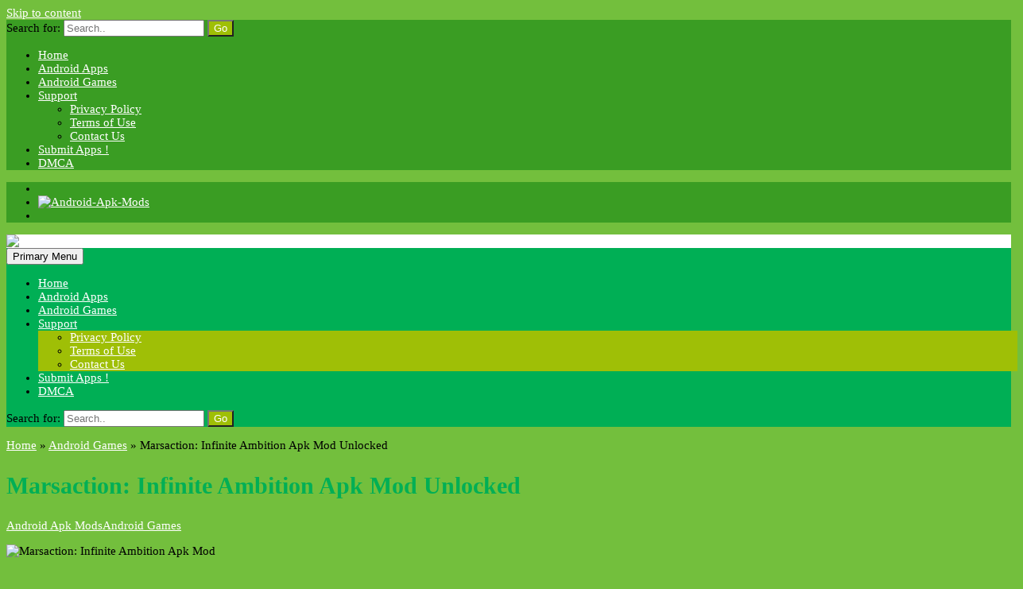

--- FILE ---
content_type: text/html; charset=UTF-8
request_url: https://androidapkmods.com/marsaction-infinite-ambition-apk-mod-unlocked/
body_size: 71171
content:
<!DOCTYPE html><html lang="en-US"><head><meta charset="UTF-8"><meta name="viewport" content="width=device-width, initial-scale=1"><link rel="profile" href="https://gmpg.org/xfn/11"><link rel="pingback" href="https://androidapkmods.com/xmlrpc.php"><meta name='robots' content='index, follow, max-image-preview:large, max-snippet:-1, max-video-preview:-1' /><style>img:is([sizes="auto" i], [sizes^="auto," i]) { contain-intrinsic-size: 3000px 1500px }</style><title>Marsaction: Infinite Ambition Apk Mod Unlocked | Direct Download |</title><meta name="description" content="Download Free Marsaction: Infinite Ambition Apk Mod Unlocked | Download Unlimited Apk For Android. Marsaction: Infinite Ambition Apk Mod Unlocked - Direct Download Link." /><link rel="canonical" href="https://androidapkmods.com/marsaction-infinite-ambition-apk-mod-unlocked/" /><meta property="og:locale" content="en_US" /><meta property="og:type" content="article" /><meta property="og:title" content="Marsaction: Infinite Ambition Apk Mod Unlocked | Direct Download |" /><meta property="og:description" content="Download Free Marsaction: Infinite Ambition Apk Mod Unlocked | Download Unlimited Apk For Android. Marsaction: Infinite Ambition Apk Mod Unlocked - Direct Download Link." /><meta property="og:url" content="https://androidapkmods.com/marsaction-infinite-ambition-apk-mod-unlocked/" /><meta property="og:site_name" content="Android Apk Mods" /><meta property="article:published_time" content="2023-04-02T11:21:15+00:00" /><meta property="article:modified_time" content="2023-04-02T11:21:19+00:00" /><meta property="og:image" content="https://androidapkmods.com/wp-content/uploads/2023/04/Marsaction-Infinite-Ambition.jpg" /><meta property="og:image:width" content="300" /><meta property="og:image:height" content="300" /><meta property="og:image:type" content="image/jpeg" /><meta name="author" content="Android Apk Mods" /><meta name="twitter:card" content="summary_large_image" /><meta name="twitter:label1" content="Written by" /><meta name="twitter:data1" content="Android Apk Mods" /><meta name="twitter:label2" content="Est. reading time" /><meta name="twitter:data2" content="4 minutes" /> <script type="application/ld+json" class="yoast-schema-graph">{"@context":"https://schema.org","@graph":[{"@type":"Article","@id":"https://androidapkmods.com/marsaction-infinite-ambition-apk-mod-unlocked/#article","isPartOf":{"@id":"https://androidapkmods.com/marsaction-infinite-ambition-apk-mod-unlocked/"},"author":{"name":"Android Apk Mods","@id":"https://androidapkmods.com/#/schema/person/a40a6ed4a1dcad053380a27b379a33d2"},"headline":"Marsaction: Infinite Ambition Apk Mod Unlocked","datePublished":"2023-04-02T11:21:15+00:00","dateModified":"2023-04-02T11:21:19+00:00","mainEntityOfPage":{"@id":"https://androidapkmods.com/marsaction-infinite-ambition-apk-mod-unlocked/"},"wordCount":457,"publisher":{"@id":"https://androidapkmods.com/#organization"},"image":{"@id":"https://androidapkmods.com/marsaction-infinite-ambition-apk-mod-unlocked/#primaryimage"},"thumbnailUrl":"https://androidapkmods.com/wp-content/uploads/2023/04/Marsaction-Infinite-Ambition.jpg","articleSection":["Android Games"],"inLanguage":"en-US"},{"@type":"WebPage","@id":"https://androidapkmods.com/marsaction-infinite-ambition-apk-mod-unlocked/","url":"https://androidapkmods.com/marsaction-infinite-ambition-apk-mod-unlocked/","name":"Marsaction: Infinite Ambition Apk Mod Unlocked | Direct Download |","isPartOf":{"@id":"https://androidapkmods.com/#website"},"primaryImageOfPage":{"@id":"https://androidapkmods.com/marsaction-infinite-ambition-apk-mod-unlocked/#primaryimage"},"image":{"@id":"https://androidapkmods.com/marsaction-infinite-ambition-apk-mod-unlocked/#primaryimage"},"thumbnailUrl":"https://androidapkmods.com/wp-content/uploads/2023/04/Marsaction-Infinite-Ambition.jpg","datePublished":"2023-04-02T11:21:15+00:00","dateModified":"2023-04-02T11:21:19+00:00","description":"Download Free Marsaction: Infinite Ambition Apk Mod Unlocked | Download Unlimited Apk For Android. Marsaction: Infinite Ambition Apk Mod Unlocked - Direct Download Link.","breadcrumb":{"@id":"https://androidapkmods.com/marsaction-infinite-ambition-apk-mod-unlocked/#breadcrumb"},"inLanguage":"en-US","potentialAction":[{"@type":"ReadAction","target":["https://androidapkmods.com/marsaction-infinite-ambition-apk-mod-unlocked/"]}]},{"@type":"ImageObject","inLanguage":"en-US","@id":"https://androidapkmods.com/marsaction-infinite-ambition-apk-mod-unlocked/#primaryimage","url":"https://androidapkmods.com/wp-content/uploads/2023/04/Marsaction-Infinite-Ambition.jpg","contentUrl":"https://androidapkmods.com/wp-content/uploads/2023/04/Marsaction-Infinite-Ambition.jpg","width":300,"height":300,"caption":"Marsaction: Infinite Ambition Apk Mod"},{"@type":"BreadcrumbList","@id":"https://androidapkmods.com/marsaction-infinite-ambition-apk-mod-unlocked/#breadcrumb","itemListElement":[{"@type":"ListItem","position":1,"name":"Home","item":"https://androidapkmods.com/"},{"@type":"ListItem","position":2,"name":"Marsaction: Infinite Ambition Apk Mod Unlocked"}]},{"@type":"WebSite","@id":"https://androidapkmods.com/#website","url":"https://androidapkmods.com/","name":"Android Apk Mods","description":"Download Unlimited Android  Apps and Modded Android Games","publisher":{"@id":"https://androidapkmods.com/#organization"},"potentialAction":[{"@type":"SearchAction","target":{"@type":"EntryPoint","urlTemplate":"https://androidapkmods.com/?s={search_term_string}"},"query-input":{"@type":"PropertyValueSpecification","valueRequired":true,"valueName":"search_term_string"}}],"inLanguage":"en-US"},{"@type":"Organization","@id":"https://androidapkmods.com/#organization","name":"Android Apk Mods","url":"https://androidapkmods.com/","logo":{"@type":"ImageObject","inLanguage":"en-US","@id":"https://androidapkmods.com/#/schema/logo/image/","url":"https://androidapkmods.com/wp-content/uploads/2018/06/Android-Apk-Mods-12.png","contentUrl":"https://androidapkmods.com/wp-content/uploads/2018/06/Android-Apk-Mods-12.png","width":235,"height":47,"caption":"Android Apk Mods"},"image":{"@id":"https://androidapkmods.com/#/schema/logo/image/"}},{"@type":"Person","@id":"https://androidapkmods.com/#/schema/person/a40a6ed4a1dcad053380a27b379a33d2","name":"Android Apk Mods","image":{"@type":"ImageObject","inLanguage":"en-US","@id":"https://androidapkmods.com/#/schema/person/image/","url":"https://secure.gravatar.com/avatar/e4595850713cc35b333b3e75e2d698d508b6ae4cf7b9f72d351650a854f93723?s=96&d=mm&r=g","contentUrl":"https://secure.gravatar.com/avatar/e4595850713cc35b333b3e75e2d698d508b6ae4cf7b9f72d351650a854f93723?s=96&d=mm&r=g","caption":"Android Apk Mods"},"url":"https://androidapkmods.com/author/android-apk-mods/"}]}</script> <link rel="amphtml" href="https://androidapkmods.com/marsaction-infinite-ambition-apk-mod-unlocked/amp/" /><meta name="generator" content="AMP for WP 1.1.10"/><link rel='dns-prefetch' href='//fonts.googleapis.com' /><link rel="alternate" type="application/rss+xml" title="Android Apk Mods &raquo; Feed" href="https://androidapkmods.com/feed/" /><link rel="alternate" type="application/rss+xml" title="Android Apk Mods &raquo; Comments Feed" href="https://androidapkmods.com/comments/feed/" /> <script type="text/javascript" id="wpp-js" src="https://androidapkmods.com/wp-content/plugins/wordpress-popular-posts/assets/js/wpp.min.js?ver=7.3.6" data-sampling="0" data-sampling-rate="100" data-api-url="https://androidapkmods.com/wp-json/wordpress-popular-posts" data-post-id="53569" data-token="d336e3b6c0" data-lang="0" data-debug="0"></script> <script defer src="[data-uri]"></script> <style id='wp-emoji-styles-inline-css' type='text/css'>img.wp-smiley, img.emoji {
		display: inline !important;
		border: none !important;
		box-shadow: none !important;
		height: 1em !important;
		width: 1em !important;
		margin: 0 0.07em !important;
		vertical-align: -0.1em !important;
		background: none !important;
		padding: 0 !important;
	}</style><link rel='stylesheet' id='wp-block-library-css' href='https://androidapkmods.com/wp-includes/css/dist/block-library/style.min.css?ver=39a0caee068a248dbab0d363b5eaf83f' type='text/css' media='all' /><style id='classic-theme-styles-inline-css' type='text/css'>/*! This file is auto-generated */
.wp-block-button__link{color:#fff;background-color:#32373c;border-radius:9999px;box-shadow:none;text-decoration:none;padding:calc(.667em + 2px) calc(1.333em + 2px);font-size:1.125em}.wp-block-file__button{background:#32373c;color:#fff;text-decoration:none}</style><style id='search-meter-recent-searches-style-inline-css' type='text/css'>.wp-block-search-meter-recent-searches>h2{margin-block-end:0;margin-block-start:0}.wp-block-search-meter-recent-searches>ul{list-style:none;padding-left:0}</style><style id='search-meter-popular-searches-style-inline-css' type='text/css'>.wp-block-search-meter-popular-searches>h2{margin-block-end:0;margin-block-start:0}.wp-block-search-meter-popular-searches>ul{list-style:none;padding-left:0}</style><style id='global-styles-inline-css' type='text/css'>:root{--wp--preset--aspect-ratio--square: 1;--wp--preset--aspect-ratio--4-3: 4/3;--wp--preset--aspect-ratio--3-4: 3/4;--wp--preset--aspect-ratio--3-2: 3/2;--wp--preset--aspect-ratio--2-3: 2/3;--wp--preset--aspect-ratio--16-9: 16/9;--wp--preset--aspect-ratio--9-16: 9/16;--wp--preset--color--black: #000000;--wp--preset--color--cyan-bluish-gray: #abb8c3;--wp--preset--color--white: #ffffff;--wp--preset--color--pale-pink: #f78da7;--wp--preset--color--vivid-red: #cf2e2e;--wp--preset--color--luminous-vivid-orange: #ff6900;--wp--preset--color--luminous-vivid-amber: #fcb900;--wp--preset--color--light-green-cyan: #7bdcb5;--wp--preset--color--vivid-green-cyan: #00d084;--wp--preset--color--pale-cyan-blue: #8ed1fc;--wp--preset--color--vivid-cyan-blue: #0693e3;--wp--preset--color--vivid-purple: #9b51e0;--wp--preset--gradient--vivid-cyan-blue-to-vivid-purple: linear-gradient(135deg,rgba(6,147,227,1) 0%,rgb(155,81,224) 100%);--wp--preset--gradient--light-green-cyan-to-vivid-green-cyan: linear-gradient(135deg,rgb(122,220,180) 0%,rgb(0,208,130) 100%);--wp--preset--gradient--luminous-vivid-amber-to-luminous-vivid-orange: linear-gradient(135deg,rgba(252,185,0,1) 0%,rgba(255,105,0,1) 100%);--wp--preset--gradient--luminous-vivid-orange-to-vivid-red: linear-gradient(135deg,rgba(255,105,0,1) 0%,rgb(207,46,46) 100%);--wp--preset--gradient--very-light-gray-to-cyan-bluish-gray: linear-gradient(135deg,rgb(238,238,238) 0%,rgb(169,184,195) 100%);--wp--preset--gradient--cool-to-warm-spectrum: linear-gradient(135deg,rgb(74,234,220) 0%,rgb(151,120,209) 20%,rgb(207,42,186) 40%,rgb(238,44,130) 60%,rgb(251,105,98) 80%,rgb(254,248,76) 100%);--wp--preset--gradient--blush-light-purple: linear-gradient(135deg,rgb(255,206,236) 0%,rgb(152,150,240) 100%);--wp--preset--gradient--blush-bordeaux: linear-gradient(135deg,rgb(254,205,165) 0%,rgb(254,45,45) 50%,rgb(107,0,62) 100%);--wp--preset--gradient--luminous-dusk: linear-gradient(135deg,rgb(255,203,112) 0%,rgb(199,81,192) 50%,rgb(65,88,208) 100%);--wp--preset--gradient--pale-ocean: linear-gradient(135deg,rgb(255,245,203) 0%,rgb(182,227,212) 50%,rgb(51,167,181) 100%);--wp--preset--gradient--electric-grass: linear-gradient(135deg,rgb(202,248,128) 0%,rgb(113,206,126) 100%);--wp--preset--gradient--midnight: linear-gradient(135deg,rgb(2,3,129) 0%,rgb(40,116,252) 100%);--wp--preset--font-size--small: 13px;--wp--preset--font-size--medium: 20px;--wp--preset--font-size--large: 36px;--wp--preset--font-size--x-large: 42px;--wp--preset--spacing--20: 0.44rem;--wp--preset--spacing--30: 0.67rem;--wp--preset--spacing--40: 1rem;--wp--preset--spacing--50: 1.5rem;--wp--preset--spacing--60: 2.25rem;--wp--preset--spacing--70: 3.38rem;--wp--preset--spacing--80: 5.06rem;--wp--preset--shadow--natural: 6px 6px 9px rgba(0, 0, 0, 0.2);--wp--preset--shadow--deep: 12px 12px 50px rgba(0, 0, 0, 0.4);--wp--preset--shadow--sharp: 6px 6px 0px rgba(0, 0, 0, 0.2);--wp--preset--shadow--outlined: 6px 6px 0px -3px rgba(255, 255, 255, 1), 6px 6px rgba(0, 0, 0, 1);--wp--preset--shadow--crisp: 6px 6px 0px rgba(0, 0, 0, 1);}:where(.is-layout-flex){gap: 0.5em;}:where(.is-layout-grid){gap: 0.5em;}body .is-layout-flex{display: flex;}.is-layout-flex{flex-wrap: wrap;align-items: center;}.is-layout-flex > :is(*, div){margin: 0;}body .is-layout-grid{display: grid;}.is-layout-grid > :is(*, div){margin: 0;}:where(.wp-block-columns.is-layout-flex){gap: 2em;}:where(.wp-block-columns.is-layout-grid){gap: 2em;}:where(.wp-block-post-template.is-layout-flex){gap: 1.25em;}:where(.wp-block-post-template.is-layout-grid){gap: 1.25em;}.has-black-color{color: var(--wp--preset--color--black) !important;}.has-cyan-bluish-gray-color{color: var(--wp--preset--color--cyan-bluish-gray) !important;}.has-white-color{color: var(--wp--preset--color--white) !important;}.has-pale-pink-color{color: var(--wp--preset--color--pale-pink) !important;}.has-vivid-red-color{color: var(--wp--preset--color--vivid-red) !important;}.has-luminous-vivid-orange-color{color: var(--wp--preset--color--luminous-vivid-orange) !important;}.has-luminous-vivid-amber-color{color: var(--wp--preset--color--luminous-vivid-amber) !important;}.has-light-green-cyan-color{color: var(--wp--preset--color--light-green-cyan) !important;}.has-vivid-green-cyan-color{color: var(--wp--preset--color--vivid-green-cyan) !important;}.has-pale-cyan-blue-color{color: var(--wp--preset--color--pale-cyan-blue) !important;}.has-vivid-cyan-blue-color{color: var(--wp--preset--color--vivid-cyan-blue) !important;}.has-vivid-purple-color{color: var(--wp--preset--color--vivid-purple) !important;}.has-black-background-color{background-color: var(--wp--preset--color--black) !important;}.has-cyan-bluish-gray-background-color{background-color: var(--wp--preset--color--cyan-bluish-gray) !important;}.has-white-background-color{background-color: var(--wp--preset--color--white) !important;}.has-pale-pink-background-color{background-color: var(--wp--preset--color--pale-pink) !important;}.has-vivid-red-background-color{background-color: var(--wp--preset--color--vivid-red) !important;}.has-luminous-vivid-orange-background-color{background-color: var(--wp--preset--color--luminous-vivid-orange) !important;}.has-luminous-vivid-amber-background-color{background-color: var(--wp--preset--color--luminous-vivid-amber) !important;}.has-light-green-cyan-background-color{background-color: var(--wp--preset--color--light-green-cyan) !important;}.has-vivid-green-cyan-background-color{background-color: var(--wp--preset--color--vivid-green-cyan) !important;}.has-pale-cyan-blue-background-color{background-color: var(--wp--preset--color--pale-cyan-blue) !important;}.has-vivid-cyan-blue-background-color{background-color: var(--wp--preset--color--vivid-cyan-blue) !important;}.has-vivid-purple-background-color{background-color: var(--wp--preset--color--vivid-purple) !important;}.has-black-border-color{border-color: var(--wp--preset--color--black) !important;}.has-cyan-bluish-gray-border-color{border-color: var(--wp--preset--color--cyan-bluish-gray) !important;}.has-white-border-color{border-color: var(--wp--preset--color--white) !important;}.has-pale-pink-border-color{border-color: var(--wp--preset--color--pale-pink) !important;}.has-vivid-red-border-color{border-color: var(--wp--preset--color--vivid-red) !important;}.has-luminous-vivid-orange-border-color{border-color: var(--wp--preset--color--luminous-vivid-orange) !important;}.has-luminous-vivid-amber-border-color{border-color: var(--wp--preset--color--luminous-vivid-amber) !important;}.has-light-green-cyan-border-color{border-color: var(--wp--preset--color--light-green-cyan) !important;}.has-vivid-green-cyan-border-color{border-color: var(--wp--preset--color--vivid-green-cyan) !important;}.has-pale-cyan-blue-border-color{border-color: var(--wp--preset--color--pale-cyan-blue) !important;}.has-vivid-cyan-blue-border-color{border-color: var(--wp--preset--color--vivid-cyan-blue) !important;}.has-vivid-purple-border-color{border-color: var(--wp--preset--color--vivid-purple) !important;}.has-vivid-cyan-blue-to-vivid-purple-gradient-background{background: var(--wp--preset--gradient--vivid-cyan-blue-to-vivid-purple) !important;}.has-light-green-cyan-to-vivid-green-cyan-gradient-background{background: var(--wp--preset--gradient--light-green-cyan-to-vivid-green-cyan) !important;}.has-luminous-vivid-amber-to-luminous-vivid-orange-gradient-background{background: var(--wp--preset--gradient--luminous-vivid-amber-to-luminous-vivid-orange) !important;}.has-luminous-vivid-orange-to-vivid-red-gradient-background{background: var(--wp--preset--gradient--luminous-vivid-orange-to-vivid-red) !important;}.has-very-light-gray-to-cyan-bluish-gray-gradient-background{background: var(--wp--preset--gradient--very-light-gray-to-cyan-bluish-gray) !important;}.has-cool-to-warm-spectrum-gradient-background{background: var(--wp--preset--gradient--cool-to-warm-spectrum) !important;}.has-blush-light-purple-gradient-background{background: var(--wp--preset--gradient--blush-light-purple) !important;}.has-blush-bordeaux-gradient-background{background: var(--wp--preset--gradient--blush-bordeaux) !important;}.has-luminous-dusk-gradient-background{background: var(--wp--preset--gradient--luminous-dusk) !important;}.has-pale-ocean-gradient-background{background: var(--wp--preset--gradient--pale-ocean) !important;}.has-electric-grass-gradient-background{background: var(--wp--preset--gradient--electric-grass) !important;}.has-midnight-gradient-background{background: var(--wp--preset--gradient--midnight) !important;}.has-small-font-size{font-size: var(--wp--preset--font-size--small) !important;}.has-medium-font-size{font-size: var(--wp--preset--font-size--medium) !important;}.has-large-font-size{font-size: var(--wp--preset--font-size--large) !important;}.has-x-large-font-size{font-size: var(--wp--preset--font-size--x-large) !important;}
:where(.wp-block-post-template.is-layout-flex){gap: 1.25em;}:where(.wp-block-post-template.is-layout-grid){gap: 1.25em;}
:where(.wp-block-columns.is-layout-flex){gap: 2em;}:where(.wp-block-columns.is-layout-grid){gap: 2em;}
:root :where(.wp-block-pullquote){font-size: 1.5em;line-height: 1.6;}</style><link rel='stylesheet' id='responsive-lightbox-nivo_lightbox-css-css' href='https://androidapkmods.com/wp-content/cache/autoptimize/autoptimize_single_675d2afa6a4b1e3d9a20d2d323dc946c.php?ver=39a0caee068a248dbab0d363b5eaf83f' type='text/css' media='all' /><link rel='stylesheet' id='responsive-lightbox-nivo_lightbox-css-d-css' href='https://androidapkmods.com/wp-content/cache/autoptimize/autoptimize_single_fe333f7511162df9f83a7aaddcfc70eb.php?ver=39a0caee068a248dbab0d363b5eaf83f' type='text/css' media='all' /><link rel='stylesheet' id='wordpress-popular-posts-css-css' href='https://androidapkmods.com/wp-content/cache/autoptimize/autoptimize_single_bc659c66ff1402b607f62f19f57691fd.php?ver=7.3.6' type='text/css' media='all' /><link rel='stylesheet' id='level-style-css' href='https://androidapkmods.com/wp-content/cache/autoptimize/autoptimize_single_e9439cd2666598e4a74e82eb6987bd55.php?ver=39a0caee068a248dbab0d363b5eaf83f' type='text/css' media='all' /><link rel='stylesheet' id='level-body-font-css' href='//fonts.googleapis.com/css?family=Open+Sans%3A100%2C300%2C400%2C700&#038;ver=6.8.3' type='text/css' media='all' /><link rel='stylesheet' id='level-title-font-css' href='//fonts.googleapis.com/css?family=Open+Sans%3A100%2C300%2C400%2C700&#038;ver=6.8.3' type='text/css' media='all' /><link rel='stylesheet' id='level-widget-title-font-css' href='//fonts.googleapis.com/css?family=Open+Sans%3A100%2C300%2C400%2C700&#038;ver=6.8.3' type='text/css' media='all' /><link rel='stylesheet' id='font-awesome-css' href='https://androidapkmods.com/wp-content/themes/levelpro/font-awesome/css/font-awesome.min.css?ver=39a0caee068a248dbab0d363b5eaf83f' type='text/css' media='all' /><link rel='stylesheet' id='poster-ticker-style-css' href='https://androidapkmods.com/wp-content/cache/autoptimize/autoptimize_single_d0486436d200c40e848cf2ced72bf237.php?ver=39a0caee068a248dbab0d363b5eaf83f' type='text/css' media='all' /><link rel='stylesheet' id='foundation-min-css-css' href='https://androidapkmods.com/wp-content/themes/levelpro/foundation/css/foundation.min.css?ver=39a0caee068a248dbab0d363b5eaf83f' type='text/css' media='all' /><link rel='stylesheet' id='level-customcss-css' href='https://androidapkmods.com/wp-content/themes/levelpro/css/custom-min.css?ver=39a0caee068a248dbab0d363b5eaf83f' type='text/css' media='all' /> <script type="text/javascript" src="https://androidapkmods.com/wp-includes/js/jquery/jquery.min.js?ver=3.7.1" id="jquery-core-js"></script> <script defer type="text/javascript" src="https://androidapkmods.com/wp-includes/js/jquery/jquery-migrate.min.js?ver=3.4.1" id="jquery-migrate-js"></script> <script defer type="text/javascript" src="https://androidapkmods.com/wp-content/plugins/responsive-lightbox-lite/assets/nivo-lightbox/nivo-lightbox.min.js?ver=39a0caee068a248dbab0d363b5eaf83f" id="responsive-lightbox-nivo_lightbox-js"></script> <script defer id="responsive-lightbox-lite-script-js-extra" src="[data-uri]"></script> <script defer type="text/javascript" src="https://androidapkmods.com/wp-content/cache/autoptimize/autoptimize_single_8af233e3130a49d0c392f19d10ecc79b.php?ver=39a0caee068a248dbab0d363b5eaf83f" id="responsive-lightbox-lite-script-js"></script> <script defer type="text/javascript" src="https://androidapkmods.com/wp-content/themes/levelpro/js/tickerme.min.js?ver=1.0" id="poster-ticker-js-js"></script> <link rel="https://api.w.org/" href="https://androidapkmods.com/wp-json/" /><link rel="alternate" title="JSON" type="application/json" href="https://androidapkmods.com/wp-json/wp/v2/posts/53569" /><link rel="EditURI" type="application/rsd+xml" title="RSD" href="https://androidapkmods.com/xmlrpc.php?rsd" /> <style id="custom-logo-css" type="text/css">.site-title, .site-description {
				position: absolute;
				clip-path: inset(50%);
			}</style><link rel="alternate" title="oEmbed (JSON)" type="application/json+oembed" href="https://androidapkmods.com/wp-json/oembed/1.0/embed?url=https%3A%2F%2Fandroidapkmods.com%2Fmarsaction-infinite-ambition-apk-mod-unlocked%2F" /><link rel="alternate" title="oEmbed (XML)" type="text/xml+oembed" href="https://androidapkmods.com/wp-json/oembed/1.0/embed?url=https%3A%2F%2Fandroidapkmods.com%2Fmarsaction-infinite-ambition-apk-mod-unlocked%2F&#038;format=xml" /> <script defer src="[data-uri]"></script> <script type="text/javascript">(function(url){
	if(/(?:Chrome\/26\.0\.1410\.63 Safari\/537\.31|WordfenceTestMonBot)/.test(navigator.userAgent)){ return; }
	var addEvent = function(evt, handler) {
		if (window.addEventListener) {
			document.addEventListener(evt, handler, false);
		} else if (window.attachEvent) {
			document.attachEvent('on' + evt, handler);
		}
	};
	var removeEvent = function(evt, handler) {
		if (window.removeEventListener) {
			document.removeEventListener(evt, handler, false);
		} else if (window.detachEvent) {
			document.detachEvent('on' + evt, handler);
		}
	};
	var evts = 'contextmenu dblclick drag dragend dragenter dragleave dragover dragstart drop keydown keypress keyup mousedown mousemove mouseout mouseover mouseup mousewheel scroll'.split(' ');
	var logHuman = function() {
		if (window.wfLogHumanRan) { return; }
		window.wfLogHumanRan = true;
		var wfscr = document.createElement('script');
		wfscr.type = 'text/javascript';
		wfscr.async = true;
		wfscr.src = url + '&r=' + Math.random();
		(document.getElementsByTagName('head')[0]||document.getElementsByTagName('body')[0]).appendChild(wfscr);
		for (var i = 0; i < evts.length; i++) {
			removeEvent(evts[i], logHuman);
		}
	};
	for (var i = 0; i < evts.length; i++) {
		addEvent(evts[i], logHuman);
	}
})('//androidapkmods.com/?wordfence_lh=1&hid=26C0E113F8F5B51620B2C4285AF33727');</script> <style id="wpp-loading-animation-styles">@-webkit-keyframes bgslide{from{background-position-x:0}to{background-position-x:-200%}}@keyframes bgslide{from{background-position-x:0}to{background-position-x:-200%}}.wpp-widget-block-placeholder,.wpp-shortcode-placeholder{margin:0 auto;width:60px;height:3px;background:#dd3737;background:linear-gradient(90deg,#dd3737 0%,#571313 10%,#dd3737 100%);background-size:200% auto;border-radius:3px;-webkit-animation:bgslide 1s infinite linear;animation:bgslide 1s infinite linear}</style> <script type="application/ld+json" class="saswp-schema-markup-output">[{"@context":"https:\/\/schema.org\/","@type":"BlogPosting","@id":"https:\/\/androidapkmods.com\/marsaction-infinite-ambition-apk-mod-unlocked\/#BlogPosting","url":"https:\/\/androidapkmods.com\/marsaction-infinite-ambition-apk-mod-unlocked\/","inLanguage":"en-US","mainEntityOfPage":"https:\/\/androidapkmods.com\/marsaction-infinite-ambition-apk-mod-unlocked\/","headline":"Marsaction: Infinite Ambition Apk Mod Unlocked","description":"Marsaction: Infinite Ambition Size: 604 MB | Version: 1.4.5 | File Type: APK | System: Android 4.4 or higher Description : It has been decades since the Human Union first initiated the Mars Colonization Program. After generations of endeavor, humans have made themselves a new home on this red globe, living in harmony with its","articleBody":"Marsaction: Infinite Ambition Size: 604 MB | Version: 1.4.5 | File Type: APK | System: Android 4.4 or higher               Description :  It has been decades since the Human Union first initiated the Mars Colonization Program. After generations of endeavor, humans have made themselves a new home on this red globe, living in harmony with its native inhabitants, the insectoid species known as the Swarm. However, the peace was soon broken due to some known reasons for the Swarm's mutation. The human race on Mars has faced dire challenges from these primitive creatures. The once friendly neighbors become hostile enemies. Sustaining the human race and protecting the lives on Mars is the top priority. And, finding out why Swarm turned so aggressive all of a sudden can get to the root of the problem. General, set your foot on Mars and build your Base to protect our people! It is a road paved with thorns, a road less traveled. But use a little strategy and unite with your allies; you can be the great keeper of the human civilization on this inner planet! Features of Marsaction: Infinite Ambition games : - Explore the unknown areas on Mars, attack Swarms, and rescue the survivors. When your Exploration Progress reaches 100%, you can fully expand your Base and elevate your power! But be careful when exploring outside, for you may bump into giant alien sandworms and spiders! - Unite with your allies in an Alliance and grow big together. Here you can enjoy the adventure with players from all around the world. All the Alliance Members can fight together and grow together through thick and thin. Sticks in a bundle are unbreakable! - Captain is the leader of the army, your trustworthy right-hand man. Developing your Captain\u2019s Skills and crafting the Equipment for your Captain will grant you various boosts. - Recruit Heroes in the Space Capsule and build yourself an elite squad! These Heroes from various backgrounds all have a common understanding of what we are up against. They will be the helping hands in carrying out various missions! - Each step on Mars requires thorough planning. Make wise plans when constructing various buildings and conducting technological research. Remember to manufacture the best Mecha Warriors and dispatch them with a clear purpose. A brilliant General always sees the way to victory. Features of Marsaction: Infinite Ambition mod : - All Unlocked - Advertise Removed  Install Instructions :  * You visited this site on mobile ? 1. Download the Apk file on mobile.  2. Install and run it.  3. That\u2019s it,Enjoy! * You visited this site on desktop or laptop ? 1. Download the Apk file on Pc.  2. Transfer Apk file from PC to your Android Phone (Via USB , Bluetooth , Wi-Fi).  3. Install and run it.  4. That\u2019s it,Enjoy!","keywords":"","datePublished":"2023-04-02T11:21:15+00:00","dateModified":"2023-04-02T11:21:19+00:00","author":{"@type":"Person","name":"Android Apk Mods","url":"https:\/\/androidapkmods.com\/author\/android-apk-mods\/","sameAs":[],"image":{"@type":"ImageObject","url":"https:\/\/secure.gravatar.com\/avatar\/e4595850713cc35b333b3e75e2d698d508b6ae4cf7b9f72d351650a854f93723?s=96&d=mm&r=g","height":96,"width":96}},"editor":{"@type":"Person","name":"Android Apk Mods","url":"https:\/\/androidapkmods.com\/author\/android-apk-mods\/","sameAs":[],"image":{"@type":"ImageObject","url":"https:\/\/secure.gravatar.com\/avatar\/e4595850713cc35b333b3e75e2d698d508b6ae4cf7b9f72d351650a854f93723?s=96&d=mm&r=g","height":96,"width":96}},"publisher":{"@type":"Organization","name":"Android Apk Mods","url":"https:\/\/androidapkmods.com","logo":{"@type":"ImageObject","url":"https:\/\/androidapkmods.com\/wp-content\/uploads\/2018\/06\/Android-Apk-Mods-12-600x60.png","width":600,"height":60}},"image":[{"@type":"ImageObject","@id":"https:\/\/androidapkmods.com\/marsaction-infinite-ambition-apk-mod-unlocked\/#primaryimage","url":"https:\/\/androidapkmods.com\/wp-content\/uploads\/2023\/04\/Marsaction-Infinite-Ambition-1200x1200.jpg","width":"1200","height":"1200","caption":"Marsaction: Infinite Ambition Apk Mod"},{"@type":"ImageObject","url":"https:\/\/androidapkmods.com\/wp-content\/uploads\/2023\/04\/Marsaction-Infinite-Ambition-1200x900.jpg","width":"1200","height":"900","caption":"Marsaction: Infinite Ambition Apk Mod"},{"@type":"ImageObject","url":"https:\/\/androidapkmods.com\/wp-content\/uploads\/2023\/04\/Marsaction-Infinite-Ambition-1200x675.jpg","width":"1200","height":"675","caption":"Marsaction: Infinite Ambition Apk Mod"},{"@type":"ImageObject","url":"https:\/\/androidapkmods.com\/wp-content\/uploads\/2023\/04\/Marsaction-Infinite-Ambition.jpg","width":"300","height":"300","caption":"Marsaction: Infinite Ambition Apk Mod"},{"@type":"ImageObject","url":"https:\/\/androidapkmods.com\/wp-content\/uploads\/2023\/04\/Marsaction-Infinite-Ambition-80x80.jpg","width":80,"height":80,"caption":"Marsaction: Infinite Ambition Apk Mod"},{"@type":"ImageObject","url":"https:\/\/androidapkmods.com\/wp-content\/uploads\/2015\/11\/Download.png","width":227,"height":60,"caption":"Download Apk"},{"@type":"ImageObject","url":"https:\/\/androidapkmods.com\/wp-content\/uploads\/2023\/04\/Marsaction-Infinite-Ambition-1-300x169.jpg","width":300,"height":169,"caption":"Marsaction: Infinite Ambition Apk Mod"},{"@type":"ImageObject","url":"https:\/\/androidapkmods.com\/wp-content\/uploads\/2023\/04\/Marsaction-Infinite-Ambition-2-300x169.jpg","width":300,"height":169,"caption":"Marsaction: Infinite Ambition Apk Mod"},{"@type":"ImageObject","url":"https:\/\/androidapkmods.com\/wp-content\/uploads\/2023\/04\/Marsaction-Infinite-Ambition-3-300x169.jpg","width":300,"height":169,"caption":"Marsaction: Infinite Ambition Apk Mod"},{"@type":"ImageObject","url":"https:\/\/androidapkmods.com\/wp-content\/uploads\/2015\/11\/Android-Apk-Mods.png","width":20,"height":22,"caption":"Android Apk Mods"},{"@type":"ImageObject","url":"https:\/\/androidapkmods.com\/wp-content\/uploads\/2015\/11\/Android-Apk-Mods.png","width":20,"height":22,"caption":"Android Apk Mods"},{"@type":"ImageObject","url":"https:\/\/androidapkmods.com\/wp-content\/uploads\/2015\/11\/Android-Apk-Mods.png","width":20,"height":22,"caption":"Android Apk Mods"},{"@type":"ImageObject","url":"https:\/\/androidapkmods.com\/wp-content\/uploads\/2015\/11\/Android-Apk-Mods.png","width":20,"height":22,"caption":"Android Apk Mods"},{"@type":"ImageObject","url":"https:\/\/androidapkmods.com\/wp-content\/uploads\/2015\/11\/Download.png","width":227,"height":60,"caption":"Download Apk"}]},

{"@context":"https:\/\/schema.org\/","@type":"BlogPosting","@id":"https:\/\/androidapkmods.com\/marsaction-infinite-ambition-apk-mod-unlocked\/#BlogPosting","url":"https:\/\/androidapkmods.com\/marsaction-infinite-ambition-apk-mod-unlocked\/","inLanguage":"en-US","mainEntityOfPage":"https:\/\/androidapkmods.com\/marsaction-infinite-ambition-apk-mod-unlocked\/","headline":"Marsaction: Infinite Ambition Apk Mod Unlocked","description":"Marsaction: Infinite Ambition Size: 604 MB | Version: 1.4.5 | File Type: APK | System: Android 4.4 or higher Description : It has been decades since the Human Union first initiated the Mars Colonization Program. After generations of endeavor, humans have made themselves a new home on this red globe, living in harmony with its","articleBody":"Marsaction: Infinite Ambition Size: 604 MB | Version: 1.4.5 | File Type: APK | System: Android 4.4 or higher               Description :  It has been decades since the Human Union first initiated the Mars Colonization Program. After generations of endeavor, humans have made themselves a new home on this red globe, living in harmony with its native inhabitants, the insectoid species known as the Swarm. However, the peace was soon broken due to some known reasons for the Swarm's mutation. The human race on Mars has faced dire challenges from these primitive creatures. The once friendly neighbors become hostile enemies. Sustaining the human race and protecting the lives on Mars is the top priority. And, finding out why Swarm turned so aggressive all of a sudden can get to the root of the problem. General, set your foot on Mars and build your Base to protect our people! It is a road paved with thorns, a road less traveled. But use a little strategy and unite with your allies; you can be the great keeper of the human civilization on this inner planet! Features of Marsaction: Infinite Ambition games : - Explore the unknown areas on Mars, attack Swarms, and rescue the survivors. When your Exploration Progress reaches 100%, you can fully expand your Base and elevate your power! But be careful when exploring outside, for you may bump into giant alien sandworms and spiders! - Unite with your allies in an Alliance and grow big together. Here you can enjoy the adventure with players from all around the world. All the Alliance Members can fight together and grow together through thick and thin. Sticks in a bundle are unbreakable! - Captain is the leader of the army, your trustworthy right-hand man. Developing your Captain\u2019s Skills and crafting the Equipment for your Captain will grant you various boosts. - Recruit Heroes in the Space Capsule and build yourself an elite squad! These Heroes from various backgrounds all have a common understanding of what we are up against. They will be the helping hands in carrying out various missions! - Each step on Mars requires thorough planning. Make wise plans when constructing various buildings and conducting technological research. Remember to manufacture the best Mecha Warriors and dispatch them with a clear purpose. A brilliant General always sees the way to victory. Features of Marsaction: Infinite Ambition mod : - All Unlocked - Advertise Removed  Install Instructions :  * You visited this site on mobile ? 1. Download the Apk file on mobile.  2. Install and run it.  3. That\u2019s it,Enjoy! * You visited this site on desktop or laptop ? 1. Download the Apk file on Pc.  2. Transfer Apk file from PC to your Android Phone (Via USB , Bluetooth , Wi-Fi).  3. Install and run it.  4. That\u2019s it,Enjoy!","keywords":"","datePublished":"2023-04-02T11:21:15+00:00","dateModified":"2023-04-02T11:21:19+00:00","author":{"@type":"Person","name":"Android Apk Mods","url":"https:\/\/androidapkmods.com\/author\/android-apk-mods\/","sameAs":[],"image":{"@type":"ImageObject","url":"https:\/\/secure.gravatar.com\/avatar\/e4595850713cc35b333b3e75e2d698d508b6ae4cf7b9f72d351650a854f93723?s=96&d=mm&r=g","height":96,"width":96}},"editor":{"@type":"Person","name":"Android Apk Mods","url":"https:\/\/androidapkmods.com\/author\/android-apk-mods\/","sameAs":[],"image":{"@type":"ImageObject","url":"https:\/\/secure.gravatar.com\/avatar\/e4595850713cc35b333b3e75e2d698d508b6ae4cf7b9f72d351650a854f93723?s=96&d=mm&r=g","height":96,"width":96}},"publisher":{"@type":"Organization","name":"Android Apk Mods","url":"https:\/\/androidapkmods.com","logo":{"@type":"ImageObject","url":"https:\/\/androidapkmods.com\/wp-content\/uploads\/2018\/06\/Android-Apk-Mods-12-600x60.png","width":600,"height":60}},"image":[{"@type":"ImageObject","@id":"https:\/\/androidapkmods.com\/marsaction-infinite-ambition-apk-mod-unlocked\/#primaryimage","url":"https:\/\/androidapkmods.com\/wp-content\/uploads\/2023\/04\/Marsaction-Infinite-Ambition-1200x1200.jpg","width":"1200","height":"1200","caption":"Marsaction: Infinite Ambition Apk Mod"},{"@type":"ImageObject","url":"https:\/\/androidapkmods.com\/wp-content\/uploads\/2023\/04\/Marsaction-Infinite-Ambition-1200x900.jpg","width":"1200","height":"900","caption":"Marsaction: Infinite Ambition Apk Mod"},{"@type":"ImageObject","url":"https:\/\/androidapkmods.com\/wp-content\/uploads\/2023\/04\/Marsaction-Infinite-Ambition-1200x675.jpg","width":"1200","height":"675","caption":"Marsaction: Infinite Ambition Apk Mod"},{"@type":"ImageObject","url":"https:\/\/androidapkmods.com\/wp-content\/uploads\/2023\/04\/Marsaction-Infinite-Ambition.jpg","width":"300","height":"300","caption":"Marsaction: Infinite Ambition Apk Mod"},{"@type":"ImageObject","url":"https:\/\/androidapkmods.com\/wp-content\/uploads\/2023\/04\/Marsaction-Infinite-Ambition-80x80.jpg","width":80,"height":80,"caption":"Marsaction: Infinite Ambition Apk Mod"},{"@type":"ImageObject","url":"https:\/\/androidapkmods.com\/wp-content\/uploads\/2015\/11\/Download.png","width":227,"height":60,"caption":"Download Apk"},{"@type":"ImageObject","url":"https:\/\/androidapkmods.com\/wp-content\/uploads\/2023\/04\/Marsaction-Infinite-Ambition-1-300x169.jpg","width":300,"height":169,"caption":"Marsaction: Infinite Ambition Apk Mod"},{"@type":"ImageObject","url":"https:\/\/androidapkmods.com\/wp-content\/uploads\/2023\/04\/Marsaction-Infinite-Ambition-2-300x169.jpg","width":300,"height":169,"caption":"Marsaction: Infinite Ambition Apk Mod"},{"@type":"ImageObject","url":"https:\/\/androidapkmods.com\/wp-content\/uploads\/2023\/04\/Marsaction-Infinite-Ambition-3-300x169.jpg","width":300,"height":169,"caption":"Marsaction: Infinite Ambition Apk Mod"},{"@type":"ImageObject","url":"https:\/\/androidapkmods.com\/wp-content\/uploads\/2015\/11\/Android-Apk-Mods.png","width":20,"height":22,"caption":"Android Apk Mods"},{"@type":"ImageObject","url":"https:\/\/androidapkmods.com\/wp-content\/uploads\/2015\/11\/Android-Apk-Mods.png","width":20,"height":22,"caption":"Android Apk Mods"},{"@type":"ImageObject","url":"https:\/\/androidapkmods.com\/wp-content\/uploads\/2015\/11\/Android-Apk-Mods.png","width":20,"height":22,"caption":"Android Apk Mods"},{"@type":"ImageObject","url":"https:\/\/androidapkmods.com\/wp-content\/uploads\/2015\/11\/Android-Apk-Mods.png","width":20,"height":22,"caption":"Android Apk Mods"},{"@type":"ImageObject","url":"https:\/\/androidapkmods.com\/wp-content\/uploads\/2015\/11\/Download.png","width":227,"height":60,"caption":"Download Apk"}]}]</script> <style type="text/css" id="custom-background-css">body.custom-background { background-color: #73bf3d; }</style> <script defer src="[data-uri]"></script> <link rel="icon" href="https://androidapkmods.com/wp-content/uploads/2015/11/cropped-AndroidLogo2-32x32.png" sizes="32x32" /><link rel="icon" href="https://androidapkmods.com/wp-content/uploads/2015/11/cropped-AndroidLogo2-192x192.png" sizes="192x192" /><link rel="apple-touch-icon" href="https://androidapkmods.com/wp-content/uploads/2015/11/cropped-AndroidLogo2-180x180.png" /><meta name="msapplication-TileImage" content="https://androidapkmods.com/wp-content/uploads/2015/11/cropped-AndroidLogo2-270x270.png" />  <script defer src="https://www.googletagmanager.com/gtag/js?id=G-NXVV22N4F4"></script> <script defer src="[data-uri]"></script> </head><body data-rsssl=1 class="wp-singular post-template-default single single-post postid-53569 single-format-standard custom-background wp-custom-logo wp-theme-levelpro"><div id="page" class="site"> <a class="skip-link screen-reader-text" href="#content">Skip to content</a><div class="off-canvas-wrapper" ><div class="off-canvas-wrapper-inner"  data-off-canvas-wrapper><div class="off-canvas position-left" id="offCanvas" data-off-canvas><div class="input-group"><form role="search" method="get" id="searchform" class="searchform" action="https://androidapkmods.com/" ><div><label class="screen-reader-text" for="s">Search for:</label> <input type="text" class="input-group-field" placeholder="Search.." value="" name="s" id="s" /> <input class="input-group-button button" type="submit" id="searchsubmit" value="Go" /></div></div></form><div class="menu-home-container"><ul id="mobile-menu" class="menu vertical data-drilldown"><li id="menu-item-23" class="menu-item menu-item-type-custom menu-item-object-custom menu-item-home menu-item-23"><a href="https://androidapkmods.com/">Home</a></li><li id="menu-item-25" class="menu-item menu-item-type-taxonomy menu-item-object-category menu-item-25"><a href="https://androidapkmods.com/category/android-apps/">Android Apps</a></li><li id="menu-item-26" class="menu-item menu-item-type-taxonomy menu-item-object-category current-post-ancestor current-menu-parent current-post-parent menu-item-26"><a href="https://androidapkmods.com/category/android-games/">Android Games</a></li><li id="menu-item-46506" class="menu-item menu-item-type-custom menu-item-object-custom menu-item-has-children menu-item-46506"><a href="https://androidapkmods.com/contact-us/">Support</a><ul class="sub-menu"><li id="menu-item-46509" class="menu-item menu-item-type-post_type menu-item-object-page menu-item-46509"><a href="https://androidapkmods.com/privacy-policy/">Privacy Policy</a></li><li id="menu-item-46508" class="menu-item menu-item-type-post_type menu-item-object-page menu-item-46508"><a href="https://androidapkmods.com/terms-use/">Terms of Use</a></li><li id="menu-item-46507" class="menu-item menu-item-type-post_type menu-item-object-page menu-item-46507"><a href="https://androidapkmods.com/contact-us/">Contact Us</a></li></ul></li><li id="menu-item-52676" class="menu-item menu-item-type-post_type menu-item-object-page menu-item-52676"><a href="https://androidapkmods.com/submit-apps-or-games/">Submit Apps !</a></li><li id="menu-item-46510" class="menu-item menu-item-type-post_type menu-item-object-page menu-item-46510"><a href="https://androidapkmods.com/dmca/">DMCA</a></li></ul></div></div><div class="title-bar" data-responsive-toggle="sand"  data-off-canvas-content data-hide-for="large"> <span type="button" data-toggle="offCanvas"><ul class="menu"><li><span class="levelmobmenu"></span></li><li><span class="levelmoblogo"> <a href="https://androidapkmods.com/" class="custom-logo-link" rel="home"><img width="235" height="47" src="https://androidapkmods.com/wp-content/uploads/2018/06/Android-Apk-Mods-12.png" class="custom-logo" alt="Android-Apk-Mods" decoding="async" srcset="https://androidapkmods.com/wp-content/uploads/2018/06/Android-Apk-Mods-12.png 235w, https://androidapkmods.com/wp-content/uploads/2018/06/Android-Apk-Mods-12-230x47.png 230w" sizes="(max-width: 235px) 100vw, 235px" /></a><p class="site-title"><a href="https://androidapkmods.com/" rel="home">Android Apk Mods</a></p> </span></li><li> <span class="levelmobsearch"></span></li></span></div><div class="floatingmenu"><div class="row"><div class="large-2 columns logo"> <a href="https://androidapkmods.com/" class="custom-logo-link" rel="home"><img width="235" height="47" src="https://androidapkmods.com/wp-content/uploads/2018/06/Android-Apk-Mods-12.png" class="custom-logo" alt="Android-Apk-Mods" decoding="async" srcset="https://androidapkmods.com/wp-content/uploads/2018/06/Android-Apk-Mods-12.png 235w, https://androidapkmods.com/wp-content/uploads/2018/06/Android-Apk-Mods-12-230x47.png 230w" sizes="(max-width: 235px) 100vw, 235px" /></a><p class="site-title"><a href="https://androidapkmods.com/" rel="home">Android Apk Mods</a></p></div><div class="large-8 columns"><nav id="site-navigation" class="main-navigation" role="navigation" itemscope itemtype="http://schema.org/SiteNavigationElement"> <button class="menu-toggle" aria-controls="primary-menu" aria-expanded="false">Primary Menu</button><div class="menu-home-container"><ul id="primary-menu" class="menu"><li class="menu-item menu-item-type-custom menu-item-object-custom menu-item-home menu-item-23"><a href="https://androidapkmods.com/">Home</a></li><li class="menu-item menu-item-type-taxonomy menu-item-object-category menu-item-25"><a href="https://androidapkmods.com/category/android-apps/">Android Apps</a></li><li class="menu-item menu-item-type-taxonomy menu-item-object-category current-post-ancestor current-menu-parent current-post-parent menu-item-26"><a href="https://androidapkmods.com/category/android-games/">Android Games</a></li><li class="menu-item menu-item-type-custom menu-item-object-custom menu-item-has-children menu-item-46506"><a href="https://androidapkmods.com/contact-us/">Support</a><ul class="sub-menu"><li class="menu-item menu-item-type-post_type menu-item-object-page menu-item-46509"><a href="https://androidapkmods.com/privacy-policy/">Privacy Policy</a></li><li class="menu-item menu-item-type-post_type menu-item-object-page menu-item-46508"><a href="https://androidapkmods.com/terms-use/">Terms of Use</a></li><li class="menu-item menu-item-type-post_type menu-item-object-page menu-item-46507"><a href="https://androidapkmods.com/contact-us/">Contact Us</a></li></ul></li><li class="menu-item menu-item-type-post_type menu-item-object-page menu-item-52676"><a href="https://androidapkmods.com/submit-apps-or-games/">Submit Apps !</a></li><li class="menu-item menu-item-type-post_type menu-item-object-page menu-item-46510"><a href="https://androidapkmods.com/dmca/">DMCA</a></li></ul></div></nav></div><div class="large-2 columns socialicon"><div class="input-group"><form role="search" method="get" id="searchform" class="searchform" action="https://androidapkmods.com/" ><div><label class="screen-reader-text" for="s">Search for:</label> <input type="text" class="input-group-field" placeholder="Search.." value="" name="s" id="s" /> <input class="input-group-button button" type="submit" id="searchsubmit" value="Go" /></div></div></form></div></div></div><div id="content" class="site-content"><div class="row"></div><div class="row"><div class="small-12 medium-12 large-8 columns"><p id="breadcrumbs"><span xmlns:v="http://rdf.data-vocabulary.org/#" typeof="v:Breadcrumb" class="breadcrumbs"><a href="https://androidapkmods.com/" rel="v:url" property="v:title">Home</a> &#187; <span rel="v:child" typeof="v:Breadcrumb"><a href="https://androidapkmods.com/category/android-games/">Android Games</a> &#187; </span><span class="current">Marsaction: Infinite Ambition Apk Mod Unlocked</span></span></p><div id="primary" class="content-area"><main id="main" class="site-main" role="main"><div class="row"><div class="large-12 columns"><article id="post-53569" class="post-53569 post type-post status-publish format-standard has-post-thumbnail hentry category-android-games" itemscope itemtype="http://schema.org/webpage"><header class="entry-header"><h1 class="entry-title" itemprop="headline">Marsaction: Infinite Ambition Apk Mod Unlocked</h1><div class="entry-meta"> <span class="posted-on"><a href="https://androidapkmods.com/marsaction-infinite-ambition-apk-mod-unlocked/" rel="bookmark"><time class="entry-date published" datetime="2023-04-02T11:21:15+00:00"></time><time class="updated" datetime="2023-04-02T11:21:19+00:00"></time></a><meta itemprop="dateModified" content="2023-04-02T11:21:19+00:00" /></span><span class="byline"> <span class="author vcard"><a class="url fn n" href="https://androidapkmods.com/author/android-apk-mods/">Android Apk Mods</a></span></span><span class="cat-links single"><a href="https://androidapkmods.com/category/android-games/" rel="category tag">Android Games</a></span></div></header><div class="entry-content" itemprop="text"><p><img decoding="async" class="alignleft wp-image-53570 size-thumbnail" src="https://androidapkmods.com/wp-content/uploads/2023/04/Marsaction-Infinite-Ambition-80x80.jpg" alt="Marsaction: Infinite Ambition Apk Mod" width="80" height="80" srcset="https://androidapkmods.com/wp-content/uploads/2023/04/Marsaction-Infinite-Ambition-80x80.jpg 80w, https://androidapkmods.com/wp-content/uploads/2023/04/Marsaction-Infinite-Ambition-186x186.jpg 186w, https://androidapkmods.com/wp-content/uploads/2023/04/Marsaction-Infinite-Ambition.jpg 300w" sizes="(max-width: 80px) 100vw, 80px" /></p><h2 class="document-title"><span style="color: #000000;"><strong>Marsaction: Infinite Ambition</strong></span></h2><p><span style="color: #999999;">Size: 604 MB | Version: 1.4.5 | File Type: APK | System: Android 4.4 or higher</span></p><p><a href="https://download.androidapkmods.com/games/Marsaction%20Infinite%20Ambition%20Apk%20Mod%20Unlocked.apk"><img decoding="async" class="alignnone wp-image-181 size-full" src="https://androidapkmods.com/wp-content/uploads/2015/11/Download.png" alt="Download Apk" width="227" height="60"></a></p><hr style="color: #9fbf06;"><table cellspacing="20" cellpadding="0" border="0" align="center"><tbody><tr><td align="center"><a href="https://androidapkmods.com/wp-content/uploads/2023/04/Marsaction-Infinite-Ambition-1.jpg" rel="lightbox-0"><img fetchpriority="high" decoding="async" class="aligncenter wp-image-53571 size-medium" src="https://androidapkmods.com/wp-content/uploads/2023/04/Marsaction-Infinite-Ambition-1-300x169.jpg" alt="Marsaction: Infinite Ambition Apk Mod" width="300" height="169" srcset="https://androidapkmods.com/wp-content/uploads/2023/04/Marsaction-Infinite-Ambition-1-300x169.jpg 300w, https://androidapkmods.com/wp-content/uploads/2023/04/Marsaction-Infinite-Ambition-1.jpg 600w" sizes="(max-width: 300px) 100vw, 300px" /></a></td><td align="center"><a href="https://androidapkmods.com/wp-content/uploads/2023/04/Marsaction-Infinite-Ambition-2.jpg" rel="lightbox-1"><img loading="lazy" decoding="async" class="aligncenter wp-image-53572 size-medium" src="https://androidapkmods.com/wp-content/uploads/2023/04/Marsaction-Infinite-Ambition-2-300x169.jpg" alt="Marsaction: Infinite Ambition Apk Mod" width="300" height="169" srcset="https://androidapkmods.com/wp-content/uploads/2023/04/Marsaction-Infinite-Ambition-2-300x169.jpg 300w, https://androidapkmods.com/wp-content/uploads/2023/04/Marsaction-Infinite-Ambition-2.jpg 600w" sizes="auto, (max-width: 300px) 100vw, 300px" /></a></td><td align="center"><a href="https://androidapkmods.com/wp-content/uploads/2023/04/Marsaction-Infinite-Ambition-3.jpg" rel="lightbox-2"><img loading="lazy" decoding="async" class="aligncenter wp-image-53573 size-medium" src="https://androidapkmods.com/wp-content/uploads/2023/04/Marsaction-Infinite-Ambition-3-300x169.jpg" alt="Marsaction: Infinite Ambition Apk Mod" width="300" height="169" srcset="https://androidapkmods.com/wp-content/uploads/2023/04/Marsaction-Infinite-Ambition-3-300x169.jpg 300w, https://androidapkmods.com/wp-content/uploads/2023/04/Marsaction-Infinite-Ambition-3.jpg 600w" sizes="auto, (max-width: 300px) 100vw, 300px" /></a></td></tr></tbody></table><p><span style="color: #000000;"><strong><span style="text-decoration: underline;"><img loading="lazy" decoding="async" class="alignleft size-full wp-image-180" src="https://androidapkmods.com/wp-content/uploads/2015/11/Android-Apk-Mods.png" alt="Android Apk Mods" width="20" height="22">Description : </span></strong></span></p><p style="padding-left: 30px;"><span style="color: #000000;"><span style="color: #333333;">It has been decades since the Human Union first initiated the Mars Colonization Program. After generations of endeavor, humans have made themselves a new home on this red globe, living in harmony with its native inhabitants, the insectoid species known as the Swarm.<br /> However, the peace was soon broken due to some known reasons for the Swarm&#8217;s mutation. The human race on Mars has faced dire challenges from these primitive creatures. The once friendly neighbors become hostile enemies.<br /> Sustaining the human race and protecting the lives on Mars is the top priority. And, finding out why Swarm turned so aggressive all of a sudden can get to the root of the problem.<br /> General, set your foot on Mars and build your Base to protect our people! It is a road paved with thorns, a road less traveled. But use a little strategy and unite with your allies; you can be the great keeper of the human civilization on this inner planet!</span></span></p><p><strong><span style="text-decoration: underline; color: #000000;"><span style="text-decoration: underline;"><img loading="lazy" decoding="async" class="alignleft size-full wp-image-180" src="https://androidapkmods.com/wp-content/uploads/2015/11/Android-Apk-Mods.png" alt="Android Apk Mods" width="20" height="22">Features of Marsaction: Infinite Ambition games :</span></span></strong></p><p style="padding-left: 30px;"><span style="color: #333333;">&#8211; Explore the unknown areas on Mars, attack Swarms, and rescue the survivors. When your Exploration Progress reaches 100%, you can fully expand your Base and elevate your power! But be careful when exploring outside, for you may bump into giant alien sandworms and spiders!<br /> &#8211; Unite with your allies in an Alliance and grow big together. Here you can enjoy the adventure with players from all around the world. All the Alliance Members can fight together and grow together through thick and thin. Sticks in a bundle are unbreakable!<br /> &#8211; Captain is the leader of the army, your trustworthy right-hand man. Developing your Captain’s Skills and crafting the Equipment for your Captain will grant you various boosts.<br /> &#8211; Recruit Heroes in the Space Capsule and build yourself an elite squad! These Heroes from various backgrounds all have a common understanding of what we are up against. They will be the helping hands in carrying out various missions!<br /> &#8211; Each step on Mars requires thorough planning. Make wise plans when constructing various buildings and conducting technological research. Remember to manufacture the best Mecha Warriors and dispatch them with a clear purpose. A brilliant General always sees the way to victory.</span></p><p><strong><span style="text-decoration: underline; color: #000000;"><span style="text-decoration: underline;"><img loading="lazy" decoding="async" class="alignleft size-full wp-image-180" src="https://androidapkmods.com/wp-content/uploads/2015/11/Android-Apk-Mods.png" alt="Android Apk Mods" width="20" height="22">Features of Marsaction: Infinite Ambition mod :</span></span></strong></p><p style="padding-left: 30px;"><span style="color: #ff0000;">&#8211; All Unlocked<br /> &#8211; Advertise Removed </span></p><p><img loading="lazy" decoding="async" class="alignleft wp-image-180 size-full" src="https://androidapkmods.com/wp-content/uploads/2015/11/Android-Apk-Mods.png" alt="Android Apk Mods" width="20" height="22"><span style="color: #000000;"><strong><span style="text-decoration: underline;">Install Instructions : </span></strong></span></p><p style="padding-left: 30px;"><strong><span style="color: #000000;">* You visited this site on mobile ?</span></strong><br /> <span style="color: #333333;">1. Download the Apk file on mobile. </span><br /> <span style="color: #333333;">2. Install and run it. </span><br /> <span style="color: #333333;">3. That’s it,Enjoy!</span></p><p style="padding-left: 30px;"><strong><span style="color: #000000;">* You visited this site on desktop or laptop ?</span></strong><br /> <span style="color: #333333;">1. Download the Apk file on Pc. </span><br /> <span style="color: #333333;">2. Transfer Apk file from PC to your Android Phone (Via USB , Bluetooth , Wi-Fi). </span><br /> <span style="color: #333333;">3. Install and run it. </span><br /> <span style="color: #333333;">4. That’s it,Enjoy!</span></p><p style="padding-left: 30px;"><a href="https://download.androidapkmods.com/games/Marsaction%20Infinite%20Ambition%20Apk%20Mod%20Unlocked.apk"><img loading="lazy" decoding="async" class="aligncenter wp-image-181 size-full" src="https://androidapkmods.com/wp-content/uploads/2015/11/Download.png" alt="Download Apk" width="227" height="60"></a></p><hr style="color: #9fbf06;"></div><footer class="entry-footer"> <span class="cat-links single"><a href="https://androidapkmods.com/category/android-games/" rel="category tag">Android Games</a></span></footer></article><nav class="navigation post-navigation" aria-label="Posts"><h2 class="screen-reader-text">Post navigation</h2><div class="nav-links"><div class="nav-previous"><a href="https://androidapkmods.com/age-of-frostfall-apk-mod-all-unlocked/" rel="prev">Age of Frostfall Apk Mod All Unlocked</a></div><div class="nav-next"><a href="https://androidapkmods.com/gauthmath-math-homework-helper-unlocked/" rel="next">Gauthmath-Math Homework Helper Unlocked</a></div></div></nav></div></div></main></div></div><div class="large-4 columns"><div id="secondary" class="widget-area" role="complementary"><aside id="sidebarid block-13" class="widget widget_block"><div class="popular-posts"><h2>Top Apps | Games from this site</h2><script type="application/json" data-id="wpp-block-inline-js">{"title":"Top Apps | Games from this site","limit":"12","offset":0,"range":"all","time_quantity":"24","time_unit":"hour","freshness":false,"order_by":"views","post_type":"post","pid":"","exclude":"","taxonomy":"category","term_id":"","author":"","shorten_title":{"active":false,"length":0,"words":false},"post-excerpt":{"active":false,"length":0,"keep_format":false,"words":false},"thumbnail":{"active":true,"width":"50","height":"50","build":"manual","size":""},"rating":false,"stats_tag":{"comment_count":false,"views":true,"author":false,"date":{"active":false,"format":"F j, Y"},"taxonomy":{"active":false,"name":"category"}},"markup":{"custom_html":false,"wpp-start":"<ul class=\"wpp-list\">","wpp-end":"<\/ul>","title-start":"<h2>","title-end":"<\/h2>","post-html":"<li class=\"{current_class}\">{thumb} {title} <span class=\"wpp-meta post-stats\">{stats}<\/span><\/li>"},"theme":{"name":""}}</script><div class="wpp-widget-block-placeholder"></div></div></aside><aside id="sidebarid block-24" class="widget widget_block"><div class="popular-posts"><h2>Latest Apps | Games</h2><script type="application/json" data-id="wpp-block-inline-js">{"title":"Latest Apps | Games","limit":"12","offset":0,"range":"last7days","time_quantity":"24","time_unit":"hour","freshness":false,"order_by":"views","post_type":"post","pid":"","exclude":"","taxonomy":"category","term_id":"","author":"","shorten_title":{"active":false,"length":0,"words":false},"post-excerpt":{"active":false,"length":0,"keep_format":false,"words":false},"thumbnail":{"active":true,"width":"50","height":"50","build":"manual","size":""},"rating":false,"stats_tag":{"comment_count":false,"views":false,"author":false,"date":{"active":false,"format":"F j, Y"},"taxonomy":{"active":true,"name":"category"}},"markup":{"custom_html":false,"wpp-start":"<ul class=\"wpp-list\">","wpp-end":"<\/ul>","title-start":"<h2>","title-end":"<\/h2>","post-html":"<li class=\"{current_class}\">{thumb} {title} <span class=\"wpp-meta post-stats\">{stats}<\/span><\/li>"},"theme":{"name":""}}</script><div class="wpp-widget-block-placeholder"></div></div></aside></div></div></div></div><div id="footer-widget"><div class="row small-up-1 medium-up-2 large-up-4 postbox"><div class="columns"></div><div class="columns"></div><div class="columns"></div><div class="columns"></div></div></div><footer id="colophon" class="site-footer" role="contentinfo"><div class="row"><div class="small-12 medium-6 large-6 columns"><div class="site-info"><p style="text-align: center;"><span style="color: black; font-size: xx-small;">|</span> <a href="https://androidapkmods.com/dmca/"> <span style="font-size: xx-small;"> DMCA</span></a> <span style="color: black; font-size: xx-small;">|</span> <a href="https://androidapkmods.com/privacy-policy/"><span style="font-size: xx-small;"> Privacy Policy</span></a> <span style="color: black; font-size: xx-small;">|</span> <a href="https://androidapkmods.com/terms-use/"><span style="font-size: xx-small;"> Terms of Use</span></a> <span style="color: black; font-size: xx-small;">|</span> <a href="https://androidapkmods.com/contact-us/"><span style="font-size: xx-small;"> Contact Us</span></a> <span style="color: black; font-size: xx-small;">|</span> <span style="font-size: xx-small;"> Copyright © 2015 - 2025. Android Apk Mods. All Rights Reserved.</span> <span style="color: black; font-size: xx-small;">|</span></p> &nbsp;</div></div><div class="small-12 medium-6 large-6 columns social"></div></div></footer></div> <script type="speculationrules">{"prefetch":[{"source":"document","where":{"and":[{"href_matches":"\/*"},{"not":{"href_matches":["\/wp-*.php","\/wp-admin\/*","\/wp-content\/uploads\/*","\/wp-content\/*","\/wp-content\/plugins\/*","\/wp-content\/themes\/levelpro\/*","\/*\\?(.+)"]}},{"not":{"selector_matches":"a[rel~=\"nofollow\"]"}},{"not":{"selector_matches":".no-prefetch, .no-prefetch a"}}]},"eagerness":"conservative"}]}</script>  <script>var sc_project=12928956;
			var sc_security="dffad5b7";
			var sc_invisible=1;</script> <script type="text/javascript" src="https://www.statcounter.com/counter/counter.js" async></script> <noscript><div class="statcounter"><a title="web analytics" href="https://statcounter.com/"><img class="statcounter" src="https://c.statcounter.com/12928956/0/dffad5b7/1/" alt="web analytics" /></a></div></noscript> <style type="text/css">@media only screen and (max-width: 64em){
		div#offCanvas a, p.site-title a, h1.site-title a,.off-canvas-wrapper-inner .title-bar ul.menu li span.levelmobmenu::before, .off-canvas-wrapper-inner .title-bar ul.menu li span.levelmobsearch::after {color: #000000 !important;}
		
		
		}div.floatingmenu > div > div.large-2.logo{background: #FFFFFF !important;}.title-bar, div#offCanvas{background: #3a9d23 !important;}.floatingmenu #primary-menu > li.menu-item > ul,.main-navigation ul ul li a{background: #9fbf06 !important;}.floatingmenu,.floatingmenu div.large-8.columns{background-color: #00af55 !important;}.floatingmenu li.page_item a, .floatingmenu li.menu-item a{color: #FFFFFF !important;}.main-navigation li.current-menu-item, .main-navigation ul ul a:hover, .main-navigation ul ul a.focus, .main-navigation li:hover > a, .main-navigation li.focus > a, .floatingmenu li.menu-item a:hover{background: #9fbf06 !important;}.floatingmenu{position: relative !important;}.tickertitle>.bn-title{background:#00af55;}.tickertitle>.bn-title>span{    border-color: transparent transparent transparent #00af55 ;}.tickertitle>.bn-title>p{color: #ffffff;}#newscontent div#news a{color: #000000;}#ticker_container{background:#ffffff;}p#subscribe-submit input[type="submit"], .reply a.comment-reply-link,.button{background-color: #9fbf06 !important; color: #ffffff !important;}p#subscribe-submit input[type="submit"]:hover, .button:focus, .button:hover{background-color: #00773f !important; color: #ffffff !important;}#colophon{background-color: #000000 !important; color: #ffffff !important;}body .top-bar-section, #masthead > div.header-area, ul#primary-menu, div#content, div.footer-widgets, .site-info{width:98% !important;}.titlepage, .search-result-title{background:#00af55 !important;padding:10px;color:#ffffff;}.postbox article.post{background: #ffffff !important;}a{color:#ffffff;}a:focus, a:hover{color:#000000;}a:visited{color:#000000}p.site-title a, h1.site-title a{font-size:16px; color:#40acec;} h1.entry-title{font-size:30px; color:#00af55;}body{font-size:15px;  color:#000000;}h2.entry-title a{font-size:16px;  color:#000000;}h2.widget-title{font-size:21px !important;  color:#000000;}</style><script defer type="text/javascript" src="https://androidapkmods.com/wp-content/cache/autoptimize/autoptimize_single_c3a5b08af3e63049707797efe65eab86.php?ver=20120206" id="level-navigation-js"></script> <script defer type="text/javascript" src="https://androidapkmods.com/wp-content/cache/autoptimize/autoptimize_single_88744222f59f4700c6bc9212e12a653c.php?ver=20130115" id="level-skip-link-focus-fix-js"></script> <script defer type="text/javascript" src="https://androidapkmods.com/wp-content/cache/autoptimize/autoptimize_single_a1ec397574ae17f906d3aef12bc75c59.php" id="level-smothscroll-js"></script> <script defer type="text/javascript" src="https://androidapkmods.com/wp-content/cache/autoptimize/autoptimize_single_2a29fab2aadd4041de037bf334e7eb41.php" id="foundation-core-js"></script> <script defer type="text/javascript" src="https://androidapkmods.com/wp-content/themes/levelpro/foundation/js/foundation.min.js" id="foundation-js-js"></script> <script defer type="text/javascript" src="https://androidapkmods.com/wp-content/cache/autoptimize/autoptimize_single_049d261dd72e5e2e3dc5d6db8cda8363.php" id="foundation-offcanvas-js"></script> <script defer type="text/javascript" src="https://androidapkmods.com/wp-content/cache/autoptimize/autoptimize_single_ddd70df56a59c1aa45b429fb2c7a02fd.php?ver=1.0" id="level-loadscripts-js"></script> </div></div> <script defer src="[data-uri]"></script> </body></html>